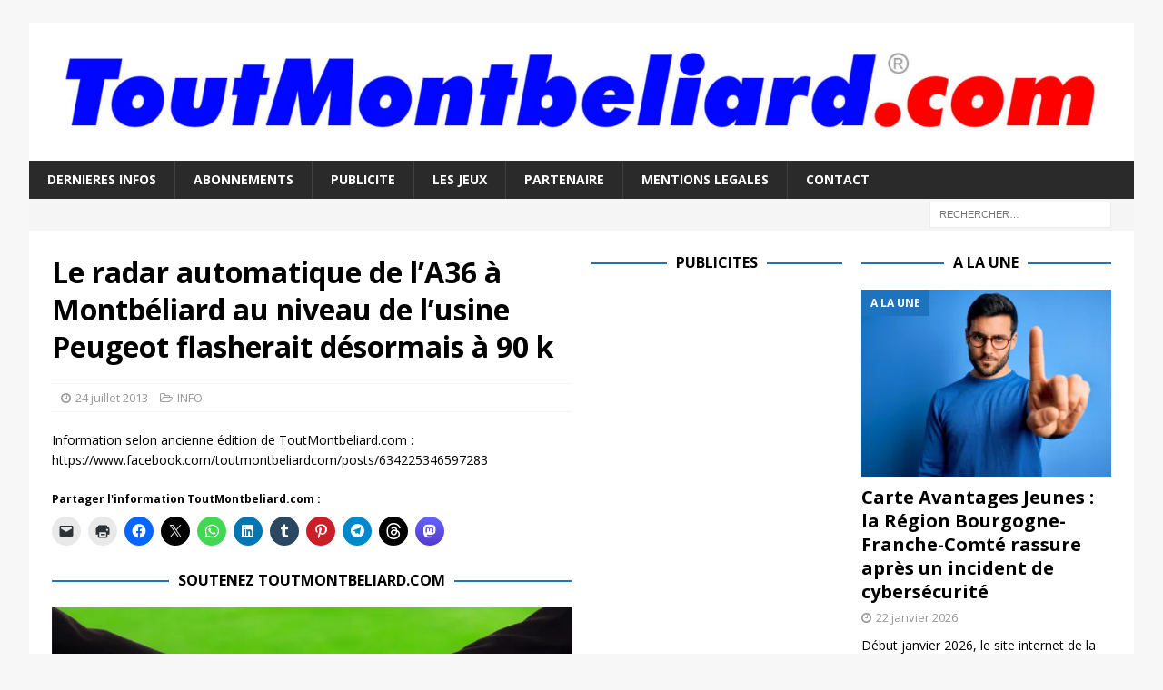

--- FILE ---
content_type: text/html; charset=utf-8
request_url: https://www.google.com/recaptcha/api2/aframe
body_size: 267
content:
<!DOCTYPE HTML><html><head><meta http-equiv="content-type" content="text/html; charset=UTF-8"></head><body><script nonce="sfyWirMNO38rQcyBaUWB1g">/** Anti-fraud and anti-abuse applications only. See google.com/recaptcha */ try{var clients={'sodar':'https://pagead2.googlesyndication.com/pagead/sodar?'};window.addEventListener("message",function(a){try{if(a.source===window.parent){var b=JSON.parse(a.data);var c=clients[b['id']];if(c){var d=document.createElement('img');d.src=c+b['params']+'&rc='+(localStorage.getItem("rc::a")?sessionStorage.getItem("rc::b"):"");window.document.body.appendChild(d);sessionStorage.setItem("rc::e",parseInt(sessionStorage.getItem("rc::e")||0)+1);localStorage.setItem("rc::h",'1769146307658');}}}catch(b){}});window.parent.postMessage("_grecaptcha_ready", "*");}catch(b){}</script></body></html>